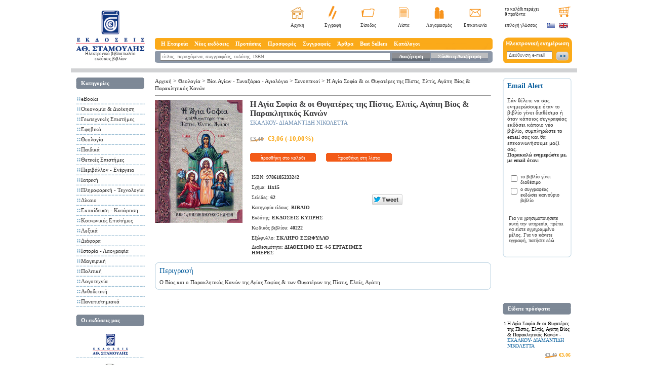

--- FILE ---
content_type: text/html; charset=windows-1253
request_url: https://www.stamoulis.gr/ViewShopProduct.aspx?ProductId=406466&FromSearch=1&SearchStr=
body_size: 16229
content:


<script type="text/javascript">
	function PlayTrack(Filename) {
		var so = new SWFObject("playerSingle.swf", "mymovie", "192", "67", "7", "#FFFFFF");
		so.addVariable("autoPlay", "no");
		so.addVariable("soundPath", Filename);
		so.write("flashPlayer");
		/*var cnt = document.getElementById("mediaspace");
		var src = 'scripts/wmvplayer.xaml';
		var FileNameId = document.getElementById("FileName");
		FileNameId.innerHTML = Filename;
		var cfg = {
			file: video,
			image: 'preview.jpg',
			height: '280',
			width: '440'
		};
		var ply = new jeroenwijering.Player(cnt, src, cfg);*/
	}
	</script>

<!DOCTYPE HTML PUBLIC "-//W3C//DTD HTML 4.01 Transitional//EN"
"http://www.w3.org/TR/html4/loose.dtd">
<html xmlns="http://www.w3.org/1999/xhtml"
      xmlns:og="http://ogp.me/ns#"
      xmlns:fb="http://www.facebook.com/2008/fbml">
<head><title>Η Αγία Σοφία & οι Θυγατέρες της Πίστις, Ελπίς, Αγάπη Βίος & Παρακλητικός Κανών - ΣΚΑΛΚΟΥ- ΔΙΑΜΑΝΤΙΔΗ ΝΙΚΟΛΕΤΤΑ</title><META NAME="DESCRIPTION" CONTENT="To βιβλίο Η Αγία Σοφία & οι Θυγατέρες της Πίστις, Ελπίς, Αγάπη Βίος & Παρακλητικός Κανών στις καλύτερες τιμές της αγοράς. Χαμηλά μεταφορικά. Παράδοση στο χώρο σας με αντικαταβολή!"><META NAME="KEYWORDS" CONTENT=",Η,Αγία,Σοφία,&,οι,Θυγατέρες,της,Πίστις,,Ελπίς,,Αγάπη,Βίος,&,Παρακλητικός,Κανών"><meta http-equiv="Content-Type" content="text/html; charset=windows-1253">
<meta http-equiv="X-UA-Compatible" content="IE=EmulateIE7" />
				<meta property="og:title" content="Η Αγία Σοφία & οι Θυγατέρες της Πίστις, Ελπίς, Αγάπη Βίος & Παρακλητικός Κανών"/>
				<meta property="og:type" content="product"/>
				<meta property="og:url" content="https://www.stamoulis.gr/Η-Αγία-Σοφία-οι-Θυγατέρες-της-Πίστις-Ελπίς-Αγάπη-Βίος-Παρακλητικός-Κανών_p-406466.aspx"/>
				<meta property="og:image" content="https://www.stamoulis.gr/Images/Products/Normal/406466.jpg"/>
				<meta property="og:site_name" content="stamoulis.gr"/>
				<meta property="og:description" content="Oρθόδοξα βιβλία, θεολογικά Χριστιανικά βιβλία,  από τη μεγαλύτερη πηγή ορθόδοξου περιεχομένου στην Ελλάδα,Η Αγία Σοφία & οι Θυγατέρες της Πίστις, Ελπίς, Αγάπη Βίος & Παρακλητικός Κανών"/>
				<meta property="fb:admins" content="1782180012342">
				<meta property="og:street-address" content="2 Averof street" />
				<meta property="og:locality" content="Athens" />
				<meta property="og:region" content="Attikis" />
				<meta property="og:postal-code" content="10433" />
				<meta property="og:country-name" content="GREECE" />
				<meta property="og:email" content="info@stamoulis.gr" />
				<meta property="og:phone_number" content="2105238305" />
				<meta property="og:fax_number" content="2105238959" />				
<link rel="shortcut icon" href="images/favicon.ico" type="image/ico" />
	<link href="templates/styles.css?ver=7" rel="stylesheet" type="text/css">

	<script src="//ajax.googleapis.com/ajax/libs/jquery/1.7.1/jquery.min.js" type="text/javascript"></script>
	<script src="//ajax.googleapis.com/ajax/libs/jqueryui/1.8.18/jquery-ui.min.js" type="text/javascript"></script>

	<script type="text/javascript" src="scripts/reflection.js"></script>
	<script type="text/javascript" src="scripts/menu.js"></script>
	<script type="text/javascript" src="scripts/stamoulis.js"></script>

	<link href="Templates/prototype-ui.css" rel="stylesheet" type="text/css">
	<script type="text/javascript" src="scripts/prototype.js"></script>
	<script type="text/javascript" src="scripts/effects.js"></script>
	<script type="text/javascript" src="scripts/carousel.js"></script>
	<script type="text/javascript" src="scripts/container_core-min.js"></script>

	<script language="JavaScript" type="text/JavaScript">
<!--
		function doClear(theText, defaultValue) {
			if (theText.value == defaultValue) {
				theText.value = "";
			}
		}
		//-->
	</script>
	<script type="text/javascript">
<!--
		/***********************************************
		* Bookmark site script- © Dynamic Drive DHTML code library (www.dynamicdrive.com)
		* This notice MUST stay intact for legal use
		* Visit Dynamic Drive at http://www.dynamicdrive.com/ for full source code
		***********************************************/

		/* Modified to support Opera */
		function bookmarksite(title, url) {
			if (window.sidebar) // firefox
				window.sidebar.addPanel(title, url, "");
			else if (window.opera && window.print) { // opera
				var elem = document.createElement('a');
				elem.setAttribute('href', url);
				elem.setAttribute('title', title);
				elem.setAttribute('rel', 'sidebar');
				elem.click();
			}
			else if (document.all)// ie
				window.external.AddFavorite(url, title);
		}
		//-->
	</script>


	<script language="JavaScript" type="text/JavaScript">
<!--
		var scrolling = null;

		function scroll_up() {
			var d = document.getElementById('scroller_ver');

			d.scrollTop = d.scrollTop - 3;

			scrolling = window.setTimeout(function () {
				scroll_up();
			}, 100);
		}

		function scroll_down() {
			var d = document.getElementById('scroller_ver');

			d.scrollTop = d.scrollTop + 3;

			scrolling = window.setTimeout(function () {
				scroll_down();
			}, 100);
		}

		function stop_scroll() {
			window.clearTimeout(scrolling);
		}

		function ShowTab(selTab) {
			if (selTab % 2 == 1) {
				var selTab2 = selTab + 1;
				var Tab1 = 'TabBody' + selTab;
				var Tab2 = 'TabBody' + selTab2;
				document.getElementById(Tab1).style.display = 'none';
				document.getElementById(Tab2).style.display = 'none';
				document.getElementById(Tab1).style.display = 'block';
			} else {
				var Tab1 = 'TabBody' + selTab;
				var Tab2 = 'TabBody' + (selTab - 1);
				document.getElementById(Tab1).style.display = 'none';
				document.getElementById(Tab2).style.display = 'none';
				document.getElementById(Tab1).style.display = 'block';
			}
		}

		function ShowTabs() {
			document.getElementById('TabBody1').style.display = 'none';
			document.getElementById('TabBody2').style.display = 'none';
			document.getElementById('TabBody3').style.display = 'none';
			document.getElementById('TabBody4').style.display = 'none';
			document.getElementById('TabBody5').style.display = 'none';
			document.getElementById('TabBody6').style.display = 'none';
			document.getElementById('TabBody7').style.display = 'none';
			document.getElementById('TabBody8').style.display = 'none';


			document.getElementById('TabBody1').style.display = 'block';
			document.getElementById('TabBody3').style.display = 'block';
			document.getElementById('TabBody5').style.display = 'block';
			document.getElementById('TabBody7').style.display = 'block';

		}

		scrollStep = 1

		timerLeft = ""
		timerRight = ""

		function toLeft(id) {
			document.getElementById(id).scrollLeft = 0
		}

		function scrollDivLeft(id) {
			clearTimeout(timerRight)
			document.getElementById(id).scrollLeft += scrollStep
			timerRight = setTimeout("scrollDivLeft('" + id + "')", 10)
		}

		function scrollDivRight(id) {
			clearTimeout(timerLeft)
			document.getElementById(id).scrollLeft -= scrollStep
			timerLeft = setTimeout("scrollDivRight('" + id + "')", 10)
		}

		function toRight(id) {
			document.getElementById(id).scrollLeft = document.getElementById(id).scrollWidth
		}

		function stopMe() {
			clearTimeout(timerRight)
			clearTimeout(timerLeft)
		}

		//-->
	</script>

	<!-- Facebook Pixel Code -->
	<script>
		!function (f, b, e, v, n, t, s) {
			if (f.fbq) return; n = f.fbq = function () {
				n.callMethod ?
					n.callMethod.apply(n, arguments) : n.queue.push(arguments)
			};
			if (!f._fbq) f._fbq = n; n.push = n; n.loaded = !0; n.version = '2.0';
			n.queue = []; t = b.createElement(e); t.async = !0;
			t.src = v; s = b.getElementsByTagName(e)[0];
			s.parentNode.insertBefore(t, s)
		}(window, document, 'script',
			'https://connect.facebook.net/en_US/fbevents.js');
		fbq('init', '1284182062079668');
		fbq('track', 'PageView');
	</script>
	<noscript>
		<img height="1" width="1" style="display:none"
			 src="https://www.facebook.com/tr?id=1284182062079668&ev=PageView&noscript=1" />
	</noscript>
	<!-- End Facebook Pixel Code -->
	<!-- Facebook Pixel Code -->
	<script>
		!function (f, b, e, v, n, t, s) {
			if (f.fbq) return; n = f.fbq = function () {
				n.callMethod ?
				n.callMethod.apply(n, arguments) : n.queue.push(arguments)
			};
			if (!f._fbq) f._fbq = n; n.push = n; n.loaded = !0; n.version = '2.0';
			n.queue = []; t = b.createElement(e); t.async = !0;
			t.src = v; s = b.getElementsByTagName(e)[0];
			s.parentNode.insertBefore(t, s)
		}(window, document, 'script',
			'https://connect.facebook.net/en_US/fbevents.js');
		fbq('init', '425418499365504');
		fbq('track', 'PageView');
	</script>
	<noscript>
		<img height="1" width="1" style="display:none"
			 src="https://www.facebook.com/tr?id=425418499365504&ev=PageView&noscript=1" />
	</noscript>
	<!-- End Facebook Pixel Code --></head>

<body>
<div id="overlayBox" onclick="javascript:HideDivOverlay('OrderPopup');"></div>
<div align="center">
	<table border="0" cellpadding="0" cellspacing="0" class="mainTable">
		<tr>
			<td align="left" valign="top">
				<table border="0" cellpadding="0" cellspacing="0" class="mainTable">
					<tr>
						<td class="kenaOrizontiaDeka"></td>
						<td align="left" valign="top" class="logoBG">
							<table border="0" cellspacing="0" cellpadding="0">
								<tr>
									<td height="11"></td>
								</tr>
								<tr>
									<td><a href="/"><img src="images/logo.png" alt="Stamoulis Publications Home Page" width="136" height="80" border="0"></a></td>
								</tr><tr>
<td align="center" valign="top"><a href="/" class="menu2"><h2 style="font-size:9px;font-weight:normal">Ηλεκτρονικό βιβλιοπωλείο<br />εκδόσεις βιβλίων</h2></a></td>
</tr>
</table>
						</td>
						<td class="kenaOrizontiaEikosh"></td>
						<td align="left" valign="top">
							<table width="100%" border="0" cellpadding="0" cellspacing="0">
								<tr>
									<td align="left" valign="top">
										<table width="100%" border="0" cellpadding="0" cellspacing="0">
											<tr>
												<td align="left" valign="middle" class="welcome"><br /></td>
												<td align="right" valign="top">
													<table border="0" cellpadding="0" cellspacing="0" class="mparaEIKONIDIA">
														<tr align="center" valign="middle"><td width="70"><a href="/"><img src="images/homeStamoulis.png" title="Πατήστε εδώ για να μεταβείτε στην αρχική σελίδα των Εκδόσεων Σταμούλη" alt="Πατήστε εδώ για να μεταβείτε στην αρχική σελίδα των Εκδόσεων Σταμούλη" width="27" height="23" border="0"></a></td>
															<td width="70"><a href="Registration.aspx"><img src="images/eggrafi.png" alt="Πατήστε εδώ για να εγγραφείτε στο e-shop και να κάνετε τις αγορές σας" title="Πατήστε εδώ για να εγγραφείτε στο e-shop και να κάνετε τις αγορές σας" width="16" height="29" border="0"></a></td>
															<td width="70"><a href="LoginUser.aspx"><img src="images/folder.png" alt="Είσοδος" width="26" height="17" border="0"></a></td>
															<td width="70"><a href="ViewWishList.aspx"><img src="images/eggrafo.png" alt="Πατήστε εδώ για να δείτε τη λίστα με τα προϊόντα που έχετε αποθηκεύσει" title="Πατήστε εδώ για να δείτε τη λίστα με τα προϊόντα που έχετε αποθηκεύσει" width="19" height="22" border="0"></a></td>
															<td width="70"><a href="MyAccount.aspx"><img src="images/lgariasmo.png" alt="Πατήστε εδώ για να τροποποιήσετε στοιχεία του λογαριασμού σας." title="Πατήστε εδώ για να τροποποιήσετε στοιχεία του λογαριασμού σας." width="19" height="23" border="0"></a></td>
															<td width="70"><a href="ContactUs.aspx"><img src="images/contact.png" alt="Επικοινωνία" width="23" height="16" border="0"></a></td>
														</tr>
													</table>
												</td>
											</tr>
										</table>
									</td>
								</tr>
								<tr>
									<td height="19" align="right" valign="middle">
										<table border="0" cellpadding="0" cellspacing="0" class="katwMparaEIKONIDIA">
											<tr align="center" valign="middle"><td width="70"><a href="default.aspx" class="submenu" title="Πατήστε εδώ για να μεταβείτε στην αρχική σελίδα των Εκδόσεων Σταμούλη">Αρχική</a></td>
												<td width="70"><a href="Registration.aspx" class="submenu" title="Πατήστε εδώ για να εγγραφείτε στο e-shop και να κάνετε τις αγορές σας">Εγγραφή</a></td>
												<td width="70"><a href="LoginUser.aspx" class="submenu">Είσοδος</a></td>
												<td width="70"><a href="ViewWishList.aspx" class="submenu" title="Πατήστε εδώ για να δείτε τη λίστα με τα προϊόντα που έχετε αποθηκεύσει">Λίστα</a></td>
												<td width="70"><a href="MyAccount.aspx" class="submenu" title="Πατήστε εδώ για να τροποποιήσετε στοιχεία του λογαριασμού σας.">Λογαριασμός</a></td>
												<td width="70"><a href="ContactUs.aspx" class="submenu">Επικοινωνία</a></td>
											</tr>
										</table>
									</td>
								</tr>
								<tr>
									<td class="kenaKathetaDekapente"></td>
								</tr>
								<tr>
									<td align="center" valign="middle" class="mainMenuBar">
										<table width="100%" border="0" cellspacing="0" cellpadding="0">
											<tr>
												<td width="10">&nbsp;</td>
												<td>
													<ul id="sddm">
														<li><a href="#" onmouseover="mopen('m1')" onmouseout="mclosetime()">Η Εταιρεία</a>
															<div id="m1" onmouseover="mcancelclosetime()" onmouseout="mclosetime()"><a href="ViewShopStaticPage.aspx?ValueId=2547">Ταυτότητα</a><a href="ViewShopStaticPage.aspx?ValueId=2607">Θέσεις εργασίας</a><a href="ViewShopStaticPage.aspx?ValueId=2608">Βραβεύσεις</a><a href="ViewShopStaticPage.aspx?ValueId=2915">Ισολογισμοί</a></div>
														</li>
														<li><a href="#" onmouseover="mopen('m2')" onmouseout="mclosetime()">Νέες εκδόσεις</a>
															<div id="m2" onmouseover="mcancelclosetime()" onmouseout="mclosetime()"><a href="eBooks_nr-57995.aspx">eBooks</a><a href="Οικονομία-Διοίκηση_nr-57468.aspx">Οικονομία & Διοίκηση</a><a href="Γεωτεχνικές-Επιστήμες_nr-57530.aspx">Γεωτεχνικές Επιστήμες</a><a href="Εφηβικά_nr-58003.aspx">Εφηβικά</a><a href="Θεολογία_nr-57574.aspx">Θεολογία</a><a href="Παιδικά_nr-57739.aspx">Παιδικά</a><a href="Θετικές-Επιστήμες_nr-57522.aspx">Θετικές Επιστήμες</a><a href="Περιβάλλον-Ενέργεια_nr-57565.aspx">Περιβάλλον - Ενέργεια</a><a href="Ιατρική_nr-57569.aspx">Ιατρική</a><a href="Πληροφορική-Τεχνολογία_nr-57572.aspx">Πληροφορική - Τεχνολογία</a><a href="Δίκαιο_nr-57720.aspx">Δίκαιο</a><a href="Εκπαίδευση-Κατάρτιση_nr-57735.aspx">Εκπαίδευση - Κατάρτιση</a><a href="Κοινωνικές-Επιστήμες_nr-57737.aspx">Κοινωνικές Επιστήμες</a><a href="Λεξικά_nr-57748.aspx">Λεξικά</a><a href="Διάφορα_nr-57756.aspx">Διάφορα</a><a href="Ιστορία-Λαογραφία_nr-57940.aspx">Ιστορία - Λαογραφία</a><a href="Μαγειρική_nr-57975.aspx">Μαγειρική</a><a href="Πολιτική_nr-58004.aspx">Πολιτική</a><a href="Λογοτεχνία_nr-57990.aspx">Λογοτεχνία</a><a href="Ανθοδετική_nr-58002.aspx">Ανθοδετική</a><a href="ViewNewReleases.aspx">Όλα</a></div>
														</li>
														<li><a href="#" onmouseover="mopen('m3')" onmouseout="mclosetime()">Προτάσεις</a>
															<div id="m3" onmouseover="mcancelclosetime()" onmouseout="mclosetime()"><a href="Οικονομία-Διοίκηση_cm-1430.aspx">Οικονομία & Διοίκηση</a><a href="Γεωτεχνικές-Επιστήμες_cm-1433.aspx">Γεωτεχνικές Επιστήμες</a><a href="Θεολογία_cm-1440.aspx">Θεολογία</a><a href="Παιδικά_cm-1441.aspx">Παιδικά</a><a href="Θετικές-Επιστήμες_cm-1431.aspx">Θετικές Επιστήμες</a><a href="Περιβάλλον-Ενέργεια_cm-1432.aspx">Περιβάλλον - Ενέργεια</a><a href="Ιατρική_cm-1434.aspx">Ιατρική</a><a href="Πληροφορική-Τεχνολογία_cm-1435.aspx">Πληροφορική - Τεχνολογία</a><a href="Δίκαιο_cm-1438.aspx">Δίκαιο</a><a href="Εκπαίδευση-Κατάρτιση_cm-1439.aspx">Εκπαίδευση - Κατάρτιση</a><a href="Κοινωνικές-Επιστήμες_cm-1437.aspx">Κοινωνικές Επιστήμες</a><a href="Προτάσεις_cm-1314.aspx">Όλα</a></div>
														</li>
														<li><a href="http://www.stamoulis.gr/ViewShopCategoryMisc.aspx?Id=1710">Προσφορές</a></li>
														<li><a href="Authors.aspx">Συγγραφείς</a></li>
														<li><a href="#" onmouseover="mopen('m5')" onmouseout="mclosetime()">Άρθρα</a>
															<div id="m5" onmouseover="mcancelclosetime()" onmouseout="mclosetime()">
																<a href="ViewShopArticles.aspx?Id=863">Γενικά</a>
																<a href="ViewShopArticles.aspx?Id=879">Business</a>
																<a href="ViewShopArticles.aspx?Id=887">Παιδικά</a>
																<a href="ViewShopArticles.aspx?Id=892">Θεολογία</a>
																<a href="ViewShopArticles.aspx?Id=897">Γεωτεχνικές Επιστήμες </a>
															</div>
														</li>
														<li><a href="#" onmouseover="mopen('m4')" onmouseout="mclosetime()">Best Sellers</a>
															<div id="m4" onmouseover="mcancelclosetime()" onmouseout="mclosetime()"><a href="eBooks_bs-57995.aspx">eBooks</a><a href="Αγγλικα_bs-57976.aspx">Αγγλικα</a><a href="Οικονομία-Διοίκηση_bs-57468.aspx">Οικονομία & Διοίκηση</a><a href="Γεωτεχνικές-Επιστήμες_bs-57530.aspx">Γεωτεχνικές Επιστήμες</a><a href="Εφηβικά_bs-58003.aspx">Εφηβικά</a><a href="Θεολογία_bs-57574.aspx">Θεολογία</a><a href="Παιδικά_bs-57739.aspx">Παιδικά</a><a href="Θετικές-Επιστήμες_bs-57522.aspx">Θετικές Επιστήμες</a><a href="Περιβάλλον-Ενέργεια_bs-57565.aspx">Περιβάλλον - Ενέργεια</a><a href="Ιατρική_bs-57569.aspx">Ιατρική</a><a href="Πληροφορική-Τεχνολογία_bs-57572.aspx">Πληροφορική - Τεχνολογία</a><a href="Δίκαιο_bs-57720.aspx">Δίκαιο</a><a href="Εκπαίδευση-Κατάρτιση_bs-57735.aspx">Εκπαίδευση - Κατάρτιση</a><a href="Κοινωνικές-Επιστήμες_bs-57737.aspx">Κοινωνικές Επιστήμες</a><a href="Λεξικά_bs-57748.aspx">Λεξικά</a><a href="Διάφορα_bs-57756.aspx">Διάφορα</a><a href="Ιστορία-Λαογραφία_bs-57940.aspx">Ιστορία - Λαογραφία</a><a href="Μαγειρική_bs-57975.aspx">Μαγειρική</a><a href="Πολιτική_bs-58004.aspx">Πολιτική</a><a href="Λογοτεχνία_bs-57990.aspx">Λογοτεχνία</a><a href="Ανθοδετική_bs-58002.aspx">Ανθοδετική</a></div>
														</li>
														<li><a href="ViewShopStaticPage.aspx?ValueId=2599">Κατάλογοι</a></li>
													</ul>
													<div style="clear:both"></div>
												</td>	
											</tr>
										</table>
									</td>
								</tr>
								<tr>
									<td class="kenaKathetaPente"></td>
								</tr>
								<tr>
									<td align="center" valign="middle" class="katwMainMenuBar">
										<table width="100%"  border="0" cellspacing="0" cellpadding="0">
											<form action="SearchShop2.aspx" method="get" name="SearchForm">
												<input type=hidden name=Price1 value="-1">
											<tr>
												<td class="kenaOrizontiaDeka"></td>
												<td valign="middle"><input name="Title" type="text" class="searchFORM" value="τίτλος, περιεχόμενα, συγγραφέας, εκδότης, ISBN" onfocus="doClear(this, 'τίτλος, περιεχόμενα, συγγραφέας, εκδότης, ISBN')"></td>
												<td width="75" align="center" valign="middle" background="images/anazhthsh.png"><a href="javascript:document.SearchForm.submit();" class="menuAS">Αναζήτηση</a></td>
												<td width="2"></td>
												<td width="113" align="center" valign="middle" background="images/suntheti.png"><a href="SearchShop.aspx" class="menuAS">Σύνθετη Αναζήτηση </a></td>
												<td class="kenaOrizontiaDeka"></td>
											</tr>
											</form>
										</table>
									</td>
								</tr>
								<tr>
									<td class="kenaKathetaDeka"></td>
								</tr>
							</table>
						</td>
						<td class="kenaOrizontiaEikosh"></td>
						<td align="left" valign="top" class="logoBG">
							<table border="0" cellspacing="0" cellpadding="0">
								<tr>
									<td align="left" valign="top" class="kalathiBGTOP">
										<table border="0" cellpadding="0" cellspacing="3" class="logoBG">
											<tr>
												<td align="left" valign="top" class="epiloghGlwssas" id="BasketItems"><a href="Basket.aspx"  title="Πατήστε εδώ για να δείτε τα περιεχόμενα του καλαθιού και να ολοκληρώσετε την παραγγελία σας." >το καλάθι περιέχει<br> <b>0</b> προϊόντα </a> </td>
												<td align="right" valign="top"><a href="Basket.aspx"><img src="images/basket.png" alt="Πατήστε εδώ για να δείτε τα περιεχόμενα του καλαθιού και να ολοκληρώσετε την παραγγελία σας." title="Πατήστε εδώ για να δείτε τα περιεχόμενα του καλαθιού και να ολοκληρώσετε την παραγγελία σας." width="24" height="21" border="0"></a></td>
											</tr>
										</table>
									</td>
								</tr>
								<tr>
									<td align="left" valign="middle">
										<table border="0" cellpadding="0" cellspacing="3" class="logoBG">
											<tr>
												<td class="epiloghGlwssas">επιλογή γλώσσας</td>
												<td><a href="ChangeLang.aspx?LangId=1"><img src="images/greekflag.png" alt="Ελληνικά" width="17" height="12" border="0"></a></td>
												<td><a href="ChangeLang.aspx?LangId=2"><img src="images/englishflag.png" alt="English" width="18" height="12" border="0"></a></td>
											</tr>
										</table>
									</td>
								</tr>
								<tr>
									<td align="left" valign="middle" class="kenaKathetaDekapente"></td>
								</tr>
								<tr>
									<td align="left" valign="middle" class="BGnewsletter">
										<table border="0" cellpadding="0" cellspacing="5" class="logoBG">
											<form name="Newsletter" action="AddGuest.aspx" method="post">
											<tr>
												<td height="17" colspan="2"></td>
											</tr>
											<tr>
												<td align="center" valign="top"><input name="news_email" id="s1" type="text" class="newsletterFORM" value="Διεύθυνση e-mail" onfocus="doClear(this, 'Διεύθυνση e-mail')"></td>
												<td align="left" valign="top"><a href="javascript:document.Newsletter.submit();"><img src="images/newsletterbtn.png" alt="Εγγραφή στην ηλεκτρονική μας ενημέρωση" width="25" height="19" border="0"></a></td>
											</tr>
											</form>
										</table>
									</td>
								</tr>
								<tr>
									<td align="left" valign="middle" class="kenaKathetaDeka"></td>
								</tr>
							</table>
						</td>
						<td class="kenaOrizontiaDeka"></td>
					</tr>
				</table>
			</tr><tr>
				<td class="greyLINE"></td>
		</tr>
		<tr>
			<td align="left" valign="top">
				<table width="100%"  border="0" cellspacing="0" cellpadding="0">
					<tr>
						<td width="4" class="kenaOrizontiaDeka"></td>
						<td width="166" align="left" valign="top" class="logoBG">
							<table width="100%"  border="0" cellpadding="0" cellspacing="0" class="logoBG">
								<tr>
									<td class="kenaKathetaDeka"></td>
								</tr>
								<tr>
									<td align="left" valign="top">
										<table  border="0" cellpadding="0" cellspacing="0" class="logoBG">
											<tr>
												<td class="titloiBTNS">Κατηγορίες</td>
											</tr>
											<tr>
												<td class="kenaKathetaDeka"></td>
											</tr>
											<tr>
												<td align="left" valign="top"><table width="100%"  border="0" cellspacing="0" cellpadding="0"><tr height=3 style="line-height:3px;"><td colspan=1 height=3 style="line-height:3px;">&nbsp;</td></tr><tr><td align="center" class="kenaOrizontiaDeka" valign=top><img src="images/telitses.png" width="7" height="7" style="padding-top:3px;"></td><td><a href="eBooks_c-57995.aspx" class="menu2">eBooks</a></td></tr><tr height=3 colspan=2 style="line-height:2px;"><td height=2 style="line-height:2px;">&nbsp;</td></tr><tr><td colspan="2" class="diakekomenes"></td></tr></table><table width="100%"  border="0" cellspacing="0" cellpadding="0"><tr height=3 style="line-height:3px;"><td colspan=1 height=3 style="line-height:3px;">&nbsp;</td></tr><tr><td align="center" class="kenaOrizontiaDeka" valign=top><img src="images/telitses.png" width="7" height="7" style="padding-top:3px;"></td><td><a href="Οικονομία-Διοίκηση_c2-57468.aspx" class="menu2">Οικονομία & Διοίκηση</a></td></tr><tr height=3 colspan=2 style="line-height:2px;"><td height=2 style="line-height:2px;">&nbsp;</td></tr><tr><td colspan="2" class="diakekomenes"></td></tr></table><table width="100%"  border="0" cellspacing="0" cellpadding="0"><tr height=3 style="line-height:3px;"><td colspan=1 height=3 style="line-height:3px;">&nbsp;</td></tr><tr><td align="center" class="kenaOrizontiaDeka" valign=top><img src="images/telitses.png" width="7" height="7" style="padding-top:3px;"></td><td><a href="Γεωτεχνικές-Επιστήμες_geo.aspx" class="menu2">Γεωτεχνικές Επιστήμες</a></td></tr><tr height=3 colspan=2 style="line-height:2px;"><td height=2 style="line-height:2px;">&nbsp;</td></tr><tr><td colspan="2" class="diakekomenes"></td></tr></table><table width="100%"  border="0" cellspacing="0" cellpadding="0"><tr height=3 style="line-height:3px;"><td colspan=1 height=3 style="line-height:3px;">&nbsp;</td></tr><tr><td align="center" class="kenaOrizontiaDeka" valign=top><img src="images/telitses.png" width="7" height="7" style="padding-top:3px;"></td><td><a href="Εφηβικά_c-58003.aspx" class="menu2">Εφηβικά</a></td></tr><tr height=3 colspan=2 style="line-height:2px;"><td height=2 style="line-height:2px;">&nbsp;</td></tr><tr><td colspan="2" class="diakekomenes"></td></tr></table><table width="100%"  border="0" cellspacing="0" cellpadding="0"><tr height=3 style="line-height:3px;"><td colspan=1 height=3 style="line-height:3px;">&nbsp;</td></tr><tr><td align="center" class="kenaOrizontiaDeka" valign=top><img src="images/telitses.png" width="7" height="7" style="padding-top:3px;"></td><td><a href="Θεολογία_theo.aspx" class="menu2">Θεολογία</a></td></tr><tr height=3 colspan=2 style="line-height:2px;"><td height=2 style="line-height:2px;">&nbsp;</td></tr><tr><td colspan="2" class="diakekomenes"></td></tr></table><table width="100%"  border="0" cellspacing="0" cellpadding="0"><tr height=3 style="line-height:3px;"><td colspan=1 height=3 style="line-height:3px;">&nbsp;</td></tr><tr><td align="center" class="kenaOrizontiaDeka" valign=top><img src="images/telitses.png" width="7" height="7" style="padding-top:3px;"></td><td><a href="Παιδικά_paid.aspx" class="menu2">Παιδικά</a></td></tr><tr height=3 colspan=2 style="line-height:2px;"><td height=2 style="line-height:2px;">&nbsp;</td></tr><tr><td colspan="2" class="diakekomenes"></td></tr></table><table width="100%"  border="0" cellspacing="0" cellpadding="0"><tr height=3 style="line-height:3px;"><td colspan=1 height=3 style="line-height:3px;">&nbsp;</td></tr><tr><td align="center" class="kenaOrizontiaDeka" valign=top><img src="images/telitses.png" width="7" height="7" style="padding-top:3px;"></td><td><a href="Θετικές-Επιστήμες_c-57522.aspx" class="menu2">Θετικές Επιστήμες</a></td></tr><tr height=3 colspan=2 style="line-height:2px;"><td height=2 style="line-height:2px;">&nbsp;</td></tr><tr><td colspan="2" class="diakekomenes"></td></tr></table><table width="100%"  border="0" cellspacing="0" cellpadding="0"><tr height=3 style="line-height:3px;"><td colspan=1 height=3 style="line-height:3px;">&nbsp;</td></tr><tr><td align="center" class="kenaOrizontiaDeka" valign=top><img src="images/telitses.png" width="7" height="7" style="padding-top:3px;"></td><td><a href="Περιβάλλον-Ενέργεια_c-57565.aspx" class="menu2">Περιβάλλον - Ενέργεια</a></td></tr><tr height=3 colspan=2 style="line-height:2px;"><td height=2 style="line-height:2px;">&nbsp;</td></tr><tr><td colspan="2" class="diakekomenes"></td></tr></table><table width="100%"  border="0" cellspacing="0" cellpadding="0"><tr height=3 style="line-height:3px;"><td colspan=1 height=3 style="line-height:3px;">&nbsp;</td></tr><tr><td align="center" class="kenaOrizontiaDeka" valign=top><img src="images/telitses.png" width="7" height="7" style="padding-top:3px;"></td><td><a href="Ιατρική_c-57569.aspx" class="menu2">Ιατρική</a></td></tr><tr height=3 colspan=2 style="line-height:2px;"><td height=2 style="line-height:2px;">&nbsp;</td></tr><tr><td colspan="2" class="diakekomenes"></td></tr></table><table width="100%"  border="0" cellspacing="0" cellpadding="0"><tr height=3 style="line-height:3px;"><td colspan=1 height=3 style="line-height:3px;">&nbsp;</td></tr><tr><td align="center" class="kenaOrizontiaDeka" valign=top><img src="images/telitses.png" width="7" height="7" style="padding-top:3px;"></td><td><a href="Πληροφορική-Τεχνολογία_c-57572.aspx" class="menu2">Πληροφορική - Τεχνολογία</a></td></tr><tr height=3 colspan=2 style="line-height:2px;"><td height=2 style="line-height:2px;">&nbsp;</td></tr><tr><td colspan="2" class="diakekomenes"></td></tr></table><table width="100%"  border="0" cellspacing="0" cellpadding="0"><tr height=3 style="line-height:3px;"><td colspan=1 height=3 style="line-height:3px;">&nbsp;</td></tr><tr><td align="center" class="kenaOrizontiaDeka" valign=top><img src="images/telitses.png" width="7" height="7" style="padding-top:3px;"></td><td><a href="Δίκαιο_c-57720.aspx" class="menu2">Δίκαιο</a></td></tr><tr height=3 colspan=2 style="line-height:2px;"><td height=2 style="line-height:2px;">&nbsp;</td></tr><tr><td colspan="2" class="diakekomenes"></td></tr></table><table width="100%"  border="0" cellspacing="0" cellpadding="0"><tr height=3 style="line-height:3px;"><td colspan=1 height=3 style="line-height:3px;">&nbsp;</td></tr><tr><td align="center" class="kenaOrizontiaDeka" valign=top><img src="images/telitses.png" width="7" height="7" style="padding-top:3px;"></td><td><a href="Εκπαίδευση-Κατάρτιση_c-57735.aspx" class="menu2">Εκπαίδευση - Κατάρτιση</a></td></tr><tr height=3 colspan=2 style="line-height:2px;"><td height=2 style="line-height:2px;">&nbsp;</td></tr><tr><td colspan="2" class="diakekomenes"></td></tr></table><table width="100%"  border="0" cellspacing="0" cellpadding="0"><tr height=3 style="line-height:3px;"><td colspan=1 height=3 style="line-height:3px;">&nbsp;</td></tr><tr><td align="center" class="kenaOrizontiaDeka" valign=top><img src="images/telitses.png" width="7" height="7" style="padding-top:3px;"></td><td><a href="Κοινωνικές-Επιστήμες_c-57737.aspx" class="menu2">Κοινωνικές Επιστήμες</a></td></tr><tr height=3 colspan=2 style="line-height:2px;"><td height=2 style="line-height:2px;">&nbsp;</td></tr><tr><td colspan="2" class="diakekomenes"></td></tr></table><table width="100%"  border="0" cellspacing="0" cellpadding="0"><tr height=3 style="line-height:3px;"><td colspan=1 height=3 style="line-height:3px;">&nbsp;</td></tr><tr><td align="center" class="kenaOrizontiaDeka" valign=top><img src="images/telitses.png" width="7" height="7" style="padding-top:3px;"></td><td><a href="Λεξικά_c-57748.aspx" class="menu2">Λεξικά</a></td></tr><tr height=3 colspan=2 style="line-height:2px;"><td height=2 style="line-height:2px;">&nbsp;</td></tr><tr><td colspan="2" class="diakekomenes"></td></tr></table><table width="100%"  border="0" cellspacing="0" cellpadding="0"><tr height=3 style="line-height:3px;"><td colspan=1 height=3 style="line-height:3px;">&nbsp;</td></tr><tr><td align="center" class="kenaOrizontiaDeka" valign=top><img src="images/telitses.png" width="7" height="7" style="padding-top:3px;"></td><td><a href="Διάφορα_c-57756.aspx" class="menu2">Διάφορα</a></td></tr><tr height=3 colspan=2 style="line-height:2px;"><td height=2 style="line-height:2px;">&nbsp;</td></tr><tr><td colspan="2" class="diakekomenes"></td></tr></table><table width="100%"  border="0" cellspacing="0" cellpadding="0"><tr height=3 style="line-height:3px;"><td colspan=1 height=3 style="line-height:3px;">&nbsp;</td></tr><tr><td align="center" class="kenaOrizontiaDeka" valign=top><img src="images/telitses.png" width="7" height="7" style="padding-top:3px;"></td><td><a href="Ιστορία-Λαογραφία_c-57940.aspx" class="menu2">Ιστορία - Λαογραφία</a></td></tr><tr height=3 colspan=2 style="line-height:2px;"><td height=2 style="line-height:2px;">&nbsp;</td></tr><tr><td colspan="2" class="diakekomenes"></td></tr></table><table width="100%"  border="0" cellspacing="0" cellpadding="0"><tr height=3 style="line-height:3px;"><td colspan=1 height=3 style="line-height:3px;">&nbsp;</td></tr><tr><td align="center" class="kenaOrizontiaDeka" valign=top><img src="images/telitses.png" width="7" height="7" style="padding-top:3px;"></td><td><a href="Μαγειρική_c-57975.aspx" class="menu2">Μαγειρική</a></td></tr><tr height=3 colspan=2 style="line-height:2px;"><td height=2 style="line-height:2px;">&nbsp;</td></tr><tr><td colspan="2" class="diakekomenes"></td></tr></table><table width="100%"  border="0" cellspacing="0" cellpadding="0"><tr height=3 style="line-height:3px;"><td colspan=1 height=3 style="line-height:3px;">&nbsp;</td></tr><tr><td align="center" class="kenaOrizontiaDeka" valign=top><img src="images/telitses.png" width="7" height="7" style="padding-top:3px;"></td><td><a href="Πολιτική_c-58004.aspx" class="menu2">Πολιτική</a></td></tr><tr height=3 colspan=2 style="line-height:2px;"><td height=2 style="line-height:2px;">&nbsp;</td></tr><tr><td colspan="2" class="diakekomenes"></td></tr></table><table width="100%"  border="0" cellspacing="0" cellpadding="0"><tr height=3 style="line-height:3px;"><td colspan=1 height=3 style="line-height:3px;">&nbsp;</td></tr><tr><td align="center" class="kenaOrizontiaDeka" valign=top><img src="images/telitses.png" width="7" height="7" style="padding-top:3px;"></td><td><a href="Λογοτεχνία_c-57990.aspx" class="menu2">Λογοτεχνία</a></td></tr><tr height=3 colspan=2 style="line-height:2px;"><td height=2 style="line-height:2px;">&nbsp;</td></tr><tr><td colspan="2" class="diakekomenes"></td></tr></table><table width="100%"  border="0" cellspacing="0" cellpadding="0"><tr height=3 style="line-height:3px;"><td colspan=1 height=3 style="line-height:3px;">&nbsp;</td></tr><tr><td align="center" class="kenaOrizontiaDeka" valign=top><img src="images/telitses.png" width="7" height="7" style="padding-top:3px;"></td><td><a href="Ανθοδετική_c-58002.aspx" class="menu2">Ανθοδετική</a></td></tr><tr height=3 colspan=2 style="line-height:2px;"><td height=2 style="line-height:2px;">&nbsp;</td></tr><tr><td colspan="2" class="diakekomenes"></td></tr></table><table width="100%"  border="0" cellspacing="0" cellpadding="0"><tr height=3 style="line-height:3px;"><td colspan=1 height=3 style="line-height:3px;">&nbsp;</td></tr><tr><td align="center" class="kenaOrizontiaDeka" valign=top><img src="images/telitses.png" width="7" height="7" style="padding-top:3px;"></td><td><a href="Academic.aspx" class="menu2">Πανεπιστημιακά</a></td></tr><tr height=3 colspan=2 style="line-height:2px;"><td height=2 style="line-height:2px;">&nbsp;</td></tr><tr><td colspan="2" class="diakekomenes"></td></tr></table></td>
											</tr>
										</table>
									</td>
								</tr>
								<tr>
									<td class="kenaKathetaDekapente"></td>
								</tr>
								<tr>
									<td align="left" valign="top">
										<table  border="0" cellspacing="0" cellpadding="0">
											<tr>
												<td class="titloiBTNS">Οι εκδόσεις μας</td>
											</tr>
											<tr>
												<td class="kenaKathetaDeka"></td>
											</tr>
											<tr>
												<td align="left" valign="top">
													<table width="100%"  border="0" cellspacing="0" cellpadding="0">
														<tr>
															<td height="5" style="line-height:5px">&nbsp;</td>
														</tr>
														<tr>
															<td class="kenaKathetaEikosh" align=center><a href="Εκδόσεις-Αθ-Σταμούλης_sp-2819.aspx" class="menu2"><img src="images/logo_stamoulis.png" border="0"/></a></td>
														</tr>
														<tr>
															<td height="5" style="line-height:5px">&nbsp;</td>
														</tr>
														<tr>
															<td class="diakekomenes"></td>
														</tr>
													</table>
												<table width="100%"  border="0" cellspacing="0" cellpadding="0">
													<tr>
														<td height="5" style="line-height:5px">&nbsp;</td>
													</tr>
													<tr>
														<td class="kenaKathetaEikosh" align=center><a href="Εκδόσεις-Άθως_sp-2820.aspx" class="menu2"><img src="images/athos2.png" width=65 border="0"/></a></td>
													</tr>
													<tr>
														<tdheight="5" style="line-height:5px">&nbsp;</td>
													</tr>
													<tr>
														<td class="diakekomenes"></td>
													</tr>
												</table>
												<table width="100%"  border="0" cellspacing="0" cellpadding="0">
													<tr>
														<td height="5" style="line-height:5px">&nbsp;</td>
													</tr>
													<tr>
														<td class="kenaKathetaEikosh" align=center><a href="Εκδόσεις-Φανάριον_sp-2821.aspx" class="menu2"><img src="images/fanarion.png" border="0"/></a></td>
													</tr>
													<tr>
														<td height="5" style="line-height:5px">&nbsp;</td>
													</tr>
													<tr>
														<td class="diakekomenes"></td>
													</tr>
												</table>
												<table width="100%"  border="0" cellspacing="0" cellpadding="0">
													<tr>
														<td height="5" style="line-height:5px">&nbsp;</td>
													</tr>
													<tr>
														<td class="kenaKathetaEikosh" align=center><a href="Εκδόσεις-Άθως-Παιδικά_sp-2822.aspx" class="menu2"><img src="images/athos_paidika.png" width=65 border="0"/></a></td>
													</tr>
													<tr>
														<td height="5" style="line-height:5px">&nbsp;</td>
													</tr>
													<tr>
														<td class="diakekomenes"></td>
													</tr>
												</table>
                                                <table width="100%"  border="0" cellspacing="0" cellpadding="0">
													<tr>
														<td height="5" style="line-height:5px">&nbsp;</td>
													</tr>
													<tr>
														<td class="kenaKathetaEikosh" align=center><a href="Εκδόσεις-Θύρα_sp-6370.aspx" class="menu2"><img src="images/thyra.jpg" width=65 border="0"/></a></td>
													</tr>
													<tr>
														<td height="5" style="line-height:5px">&nbsp;</td>
													</tr>
													<tr>
														<td class="diakekomenes"></td>
													</tr>
												</table>
                                                <table width="100%"  border="0" cellspacing="0" cellpadding="0">
													<tr>
														<td height="5" style="line-height:5px">&nbsp;</td>
													</tr>
													<tr>
														<td class="kenaKathetaEikosh" align=center><a href="Εκδόσεις-Άθως-Εφηβικά_sp-6371.aspx" class="menu2"><img src="images/athos-efivika.jpg" width="80" border="0"></a></td>
													</tr>
													<tr>
														<td height="5" style="line-height:5px">&nbsp;</td>
													</tr>
													<tr>
														<td class="diakekomenes"></td>
													</tr>
												</table>
											</td>
										</tr>

                                        <tr>
                                            <td align="center" style="padding-top: 30px; padding-bottom: 20px;"><img src="Images/RapidSSL_SEAL-90x50.gif" border="0" alt="RapidSSL"></td>
                                        </tr>

									</table>
								</td>
							</tr>
							<tr>
								<td class="kenaKathetaDekapente"></td>
							</tr><tr><td></td></tr><tr><td class="kenaKathetaDekapente"></td></tr><tr><td></td></tr><tr><td class="kenaKathetaDekapente"></td></tr><!--
							<tr>
								<td class="kenaKathetaDekapente">
									 
									<a href="http://www.addthis.com/bookmark.php?v=250&pub=xa-4a49c8e72e6c66d8" onmouseover="return addthis_open(this, '', '[URL]', '[TITLE]')" onmouseout="addthis_close()" onclick="return addthis_sendto()"><img src="https://s7.addthis.com/static/btn/lg-bookmark-en.gif" width="125" height="16" alt="Bookmark and Share" style="border:0"/></a><script type="text/javascript" src="https://s7.addthis.com/js/250/addthis_widget.js?pub=xa-4a49c8e72e6c66d8"></script>
									
                                    <script type="text/javascript">
                                        var addthis_config = {
                                            ui_language: "en"
                                        }
                                    </script>
								</td>
							</tr>
							<tr>
									<td class="kenaKathetaDekapente"></td>
								</tr>
                    -->
								<tr>
									<td class="kenaKathetaDekapente"><a href="http://www.facebook.com/pages/Athens-Greece/Ekdoseis-Stamoule-Stamoulis-Publications/205738803185" target="_blank"><img src="images/fbLogo.gif" border="0" /></a></td>
								</tr>
								<tr>
									<td class="kenaKathetaDekapente"></td>
								</tr>
								<tr>
									<td class="kenaKathetaDekapente"><a href="https://twitter.com/#!/StamoulisPubl" target="_blank"><img src="images/twitterLogo.jpg" border="0" /></a></td>
								</tr>
                                <tr>
									<td class="kenaKathetaDekapente"></td>
								</tr>
								<tr>
									<td class="kenaKathetaDekapente"><a href="https://plus.google.com/101804752515615864727?prsrc=3" rel="publisher" target="_blank" style="text-decoration:none;"><img src="/images/google-badge.jpg" alt="Google+" style="border:0;"/></a></td>
								</tr></table>
					</td>
					<td width="4" class="kenaOrizontiaEikosh"></td>
					<td width="666" align="left" valign="top">				
				<script type="text/javascript"><!--
				var Images = new Array(0);
			
				//-->
				</script>


					<form name="productform" Id="productform" method="post" action="/AddToBasket.aspx">
					<input type="hidden" name="TotalDynamic" value="0">
					<input type="hidden" name="TotalSpecificDynamic" value="0">
					<input type="hidden" name="mTotalSpecificDynamic" value="0">
					<input type="hidden" name="ProductId" value="406466">

<table width="664"  border="0" cellspacing="0" cellpadding="0">
	<tr>
		<td class="kenaKathetaDeka"></td>
	</tr>
	<tr>
		<td align="left" valign="top"><h1 style="font-size:11px; font-weight:normal; margin:0px; padding:0px"><a href="/" class="menu2">Αρχική</a>&nbsp;<span class="epiloghGlwssas3">&gt;&nbsp;</span><a href="Θεολογία_theo.aspx" class="menu2">Θεολογία</a>&nbsp;<span class="epiloghGlwssas3">&gt;&nbsp;</span><a href="Βίοι-Αγίων-Συναξάρια-Αγιολόγια_c-57591.aspx" class="menu2">Βίοι Αγίων - Συναξάρια - Αγιολόγια</a>&nbsp;<span class="epiloghGlwssas3">&gt;&nbsp;</span><a href="Συνοπτικοί_c-57592.aspx" class="menu2">Συνοπτικοί</a>  <span class="epiloghGlwssas3">&gt;</span> <a href="Η-Αγία-Σοφία-οι-Θυγατέρες-της-Πίστις-Ελπίς-Αγάπη-Βίος-Παρακλητικός-Κανών_p-406466.aspx" class="menu2">Η Αγία Σοφία & οι Θυγατέρες της Πίστις, Ελπίς, Αγάπη Βίος & Παρακλητικός Κανών</a></h1>            <hr size="1">
		</td>
	</tr>
	<tr>
		<td align="left" valign="top" class="kenaKathetaDeka">
			<table width="100%"  border="0" cellspacing="0" cellpadding="0">
				<tr align="left" valign="top">
					<td width="173"><a href="javascript:launchGenericPopUp('LookInside', 'OpenImage.aspx?Image=Images/Products/40222.jpg', 1000, 800, 1);"><img src="Images/Products/40222.jpg" width="173" alt="Η Αγία Σοφία & οι Θυγατέρες της Πίστις, Ελπίς, Αγάπη Βίος & Παρακλητικός Κανών" title="Η Αγία Σοφία & οι Θυγατέρες της Πίστις, Ελπίς, Αγάπη Βίος & Παρακλητικός Κανών" border=0></a></td>
					<td class="kenaOrizontiaDekapente"></td>
					<td>
						<table width="100%"  border="0" cellspacing="0" cellpadding="0">
							<tr>
								<td align="left" valign="top" colspan="2">
									<h2 style="font-weight:normal; margin:0px; padding:0px; font-size:16px">
										<strong>Η Αγία Σοφία & οι Θυγατέρες της Πίστις, Ελπίς, Αγάπη Βίος & Παρακλητικός Κανών</strong>
									</h2>

								</td>
							</tr>
							<tr>
								<td align="left" valign="top" colspan="2" class="kenaKathetaPente"></td>
							</tr>
							<tr>
								<td height="25" align="left" colspan="2" valign="top"><a href="https://www.stamoulis.gr/ΣΚΑΛΚΟΥ-ΔΙΑΜΑΝΤΙΔΗ-ΝΙΚΟΛΕΤΤΑ_au-768604.aspx" class="perissotera">ΣΚΑΛΚΟΥ- ΔΙΑΜΑΝΤΙΔΗ ΝΙΚΟΛΕΤΤΑ</a></td>
							</tr>
							<tr>
								<td align="left" valign="top" colspan="2" class="kenaKathetaPente"></td>
							</tr>
							<tr>
								<td height="25" align="left" valign="top" colspan="2">
<span class="discount">&euro;3,40</span>&nbsp;
								<span class="timesLista">&euro;3,06

																	(-10,00%)

								</span>

								</td>
							</tr>
							
                            <input type="hidden" name="Quantity" value="1">

							<tr>
								<td align="left" valign="top" class="kenaKathetaPente" colspan="2"></td>
							</tr>

							<tr>
								<td align="left" valign="top" colspan="2">
								<div id="Product406466">
								
									<table width="410"  border="0" cellpadding="0" cellspacing="0">

                                        <tr>
                                            <td align="left" valign="top" height="10"></td>
                                            <td align="left" valign="top"></td>
                                            <td align="left" valign="top"></td>

                                            <td align="right" valign="middle" rowspan="3"><img src="images/spacer.gif" width="101" height="30" /></td>

                                             </tr>
										<tr align="left" valign="middle">

																	<td align="center" height="19"  valing="middle" class="kL" style="height:19px;background-repeat:no-repeat"><a href="javascript:AddToCartQuantity(406466, document.productform.Quantity.value, 'Product406466')" class="kL" style="height:19px;background-repeat:no-repeat">προσθήκη στο καλάθι </a></td>

											
											<td align="right" class="kenaOrizontiaEikosh"></td>
											<td align="center"  height="19" class="kL" valing="middle" style="height:19px;background-repeat:no-repeat"><a href="ViewWishList.aspx?action=1&ProductId=406466" class="kL" style="height:19px;background-repeat:no-repeat">προσθήκη στη λίστα </a></td>
                                            
                                            </tr>
                                        <tr>
                                            <td align="left" valign="top" height="6"></td>
                                            <td align="left" valign="top"></td>
                                            <td align="left" valign="top"></td>
                                        </tr>
										</tr>
										</table>
											</td>
										</div>
									</tr>

									
							<tr>
								<td style="width:50%">
									<table width="100%">
									
									
									
							<tr>
								<td align="left" valign="top" class="kenaKathetaDeka" colspan="2"></td>
							</tr> 

							<tr>
								<td height="18" align="left" colspan="2" valign="middle" class="epiloghGlwssas2">ISBN: <strong>9786185233242</strong> </td>
							</tr>

							<tr>
								<td height="18" align="left" colspan="2" valign="middle" class="epiloghGlwssas2">Σχήμα: <strong>11x15</strong> </td>
							</tr>

							<tr>
								<td height="18" align="left" colspan="2" valign="middle" class="epiloghGlwssas2">Σελίδες: <strong>62</strong> </td>
							</tr>

							<tr>
								<td height="18" align="left" colspan="2" valign="middle" class="epiloghGlwssas2">Κατηγορία είδους: <strong>ΒΙΒΛΙΟ</strong> </td>
							</tr>

							<tr>
								<td height="18" align="left" colspan="2" valign="middle" class="epiloghGlwssas2">Εκδότης: <strong><a href="https://www.stamoulis.gr/SearchShop2.aspx?TableLookupStr=295@~768602">ΕΚΔΟΣΕΙΣ ΚΥΠΡΗΣ</a> </strong></td>
							</tr>

							<tr>
								<td height="18" align="left" colspan="2" valign="middle" class="epiloghGlwssas2">Κωδικός βιβλίου: <strong>40222</strong> </td>
							</tr>

							<tr>
								<td height="18" align="left" colspan="2" valign="middle" class="epiloghGlwssas2">Εξώφυλλο: <strong>ΣΚΛΗΡΟ ΕΞΩΦΥΛΛΟ</strong> </td>
							</tr>


							<tr>
								<td height="18" align="left" colspan="2" valign="middle" class="epiloghGlwssas2">Διαθεσιμότητα: <strong>ΔΙΑΘΕΣΙΜΟ ΣΕ 4-5 ΕΡΓΑΣΙΜΕΣ ΗΜΕΡΕΣ</strong></td>
							</tr>
									</table>
								</td>
								<td style="width:50%" valign="top" class="epiloghGlwssas2">
								
									<table width="100%">
									<tr><td align="left" valign="top" class="kenaKathetaDeka" colspan="2"></td></tr>
									<tr>
										<td>
												<iframe src="https://www.facebook.com/plugins/like.php?locale=el_GR&href=https%3a%2f%2fwww.stamoulis.gr%2fViewShopProduct.aspx%3fId%3d406466&amp;layout=button_count&amp;show_faces=false&amp;width=200&amp;action=like&amp;colorscheme=light&amp;height=25" scrolling="no" frameborder="0" style="border:none; overflow:hidden; width:200px; height:25px;" allowTransparency="true"></iframe>										
										</td>
									</tr>
									<tr><td align="left" valign="top" class="kenaKathetaDeka" colspan="2"></td></tr>
									<tr>
										<td>
                                            <a href="https://twitter.com/share" class="twitter-share-button"><img src="/images/twitter_counter.png" /></a>
<script>!function(d,s,id){var js,fjs=d.getElementsByTagName(s)[0],p=/^http:/.test(d.location)?'http':'https';if(!d.getElementById(id)){js=d.createElement(s);js.id=id;js.src=p+'://platform.twitter.com/widgets.js';fjs.parentNode.insertBefore(js,fjs);}}(document, 'script', 'twitter-wjs');</script>
							
										</td>
									</tr>
									<tr><td align="left" valign="top" class="kenaKathetaDeka" colspan="2"></td></tr>
									<tr>
										<td>
											<g:plusone  size="medium"></g:plusone>
											<script type="text/javascript" src="https://apis.google.com/js/plusone.js">
												{ lang: 'el' }</script>
										</td>
									</tr>
									<tr><td align="left" valign="top" class="kenaKathetaDeka" colspan="2"></td></tr>
                                        <!--
									<tr>
										<td class="epiloghGlwssas2">
											 

		<div class="addthis_toolbox addthis_default_style ">
		<a href="https://www.addthis.com/bookmark.php?v=250&amp;pubid=xa-4f1fe21638cf318e" class="addthis_button_compact">Share</a>
		</div>
		<script type="text/javascript" src="https://s7.addthis.com/js/250/addthis_widget.js#pubid=xa-4f1fe21638cf318e"></script>
                                            <script type="text/javascript">
                                                var addthis_config = {
                                                    ui_language: "en" 
                                                } 
                                            </script>
		
										</td>
									</tr>
                                            -->
									</table>
								</td>
							</tr>
						</table>
					</td>
				</tr>
			</table>
		</td>
	</tr>
	<tr>
		<td align="left" valign="top" class="kenaKathetaDeka"></td>
	</tr>
	




	
	<tr>
		<td align="left" valign="top">
			<table width="100%"  border="0" cellpadding="0" cellspacing="0">
				<tr>
					<td width="9" height="9"><img src="images/mplegrammhAP.png" width="9" height="9"></td>
					<td  background="images/mplegrammhP.png"></td>
					<td width="9" height="9"><img src="images/mplegramhDP.png" width="9" height="9"></td>
				</tr>
				<tr>
					<td background="images/mplegrammhA.png"></td>
					<td align="left" valign="top">
						<table width="100%"  border="0" cellspacing="0" cellpadding="0">
							<tr>
								<td align="left" valign="top">
									<table width="100%"  border="0" cellspacing="0" cellpadding="0">
										<tr>
											<td height="25" align="left" valign="top" class="mpleTItloi2">Περιγραφή </td>
										</tr>
										<tr>
											<td align="left" valign="top" class="neamas2">Ο Βίος και ο Παρακλητικός Κανών της Αγίας Σοφίας & των Θυγατέρων της Πίστις, Ελπίς, Αγάπη</td>
										</tr>
									</table>
								</td>
							</tr>
						</table>
					</td>
					<td background="images/mplegrammhD.png"></td>
				</tr>
				<tr>
					<td width="9" height="9"><img src="images/mplegrammhAK.png" width="9" height="9"></td>
					<td background="images/mplegrammhK.png"></td>
					<td width="9" height="9"><img src="images/mplegrammhDK.png" width="9" height="9"></td>
				</tr>
			</table>
		</td>
	</tr>
	<tr>
		<td align="left" valign="top">&nbsp;</td>
	</tr>
	


	<tr>
		<td align="left" valign="top">
			<table width="100%"  border="0" cellpadding="0" cellspacing="0">
				<tr>
					<td width="9" height="9"></td>
					<td></td>
					<td width="9" height="9"></td>
				</tr>
				<tr>
					<td></td>
					<td align="left" valign="top">
									
									
									

					</td>
					<td></td>
				</tr>
				<tr>
					<td width="9" height="9"></td>
					<td></td>
					<td width="9" height="9"></td>
				</tr>
			</table>
		</td>
	</tr>
	<tr>
		<td align="left" valign="top">
		
		
		
		
			<table width="100%"  border="0" cellspacing="0" cellpadding="0">
			


				<tr>
					<td align="left" valign="top" class="kenaKathetaEikosh"></td>
				</tr>
				
			
			</table>
			
			
			
			
		</td>
	</tr>
	<tr>
		<td align="left" valign="top" class="kenaKathetaEikosh"></td>
	</tr>
	<tr>
	</tr>
	<tr>
		<td align="left" valign="top">
			<table width="100%"  border="0" cellspacing="0" cellpadding="0">
				<tr>
					<td>
						
						
						
					</td>
				</tr>
				<tr>
					<td class="kenaKathetaDekapente"></td>
				</tr>
			</table>
		</td>
	</tr>
</table>

          
          
					
</form>

<div id="mc_alert" class="mc_alert">
						<div class="mc_alert_content" style="padding:10px">
						<table width="100%" border="0" cellpadding="0" cellspacing="0">
							<tr>
								<td align="right" valign=top><a href="javascript:HideAlert('mc_alert')"><img src="Images/closeImage.png" border="0"></a></td>
							</tr>
							<tr>
								<td class="epiloghGlwssas6">Το προϊόν προστέθηκε στο καλάθι σας<br /><br /></td>
							</tr>
							<tr>
								<td>
									<table width=100% border=0 cellpadding=0 cellspacing=0>
										<tr align="left" valign="middle">
											<td align="left" class="kL"><a href="Basket.aspx" class="kL">&nbsp;Περιεχόμενα καλαθιού</a></td>
										</tr>
									</table>
								</td>
							</tr>
						</table>
						</div>
						</div>
					
						<div id="mc_alert_2" class="mc_alert">
						<div class="mc_alert_content" style="padding:10px">
						<table width="100%" border="0" cellpadding="0" cellspacing="0">
							<tr>
								<td align="right" valign=top><a href="javascript:HideAlert('mc_alert_2')"><img src="Images/closeImage.png" border="0"></a></td>
							</tr>
							<tr>
								<td class="epiloghGlwssas6">Δεν έχετε αρκετούς πόντους για να αγοράσετε αυτό το προϊόν!<br /><br /></td>
							</tr>
							<tr>
								<td>
									<table width=100% border=0 cellpadding=0 cellspacing=0>
										<tr align="left" valign="middle">
											<td align="left" class="kL"><a href="Basket.aspx" class="kL">&nbsp;Περιεχόμενα καλαθιού</a></td>
										</tr>
									</table>
								</td>
							</tr>
						</table>
						</div>
						</div>
						
						
						<div id="ajax_cart2"></div>
					</td>
					<td width="4" class="kenaOrizontiaEikosh"></td>
					<td width="146" align="left" valign="top" class="logoBG">
<table width="100%"  border="0" cellspacing="0" cellpadding="0">
	<tr>
		<td align="left" valign="top" class="kenaKathetaDeka"></td>
	</tr>
	<tr>
		<td align="left" valign="top">
			<table width="100%"  border="0" cellpadding="0" cellspacing="0" class="logoBG">
				<tr>
					<td width="9" height="9"><img src="images/mplegrammhAP.png" width="9" height="9"></td>
					<td  background="images/mplegrammhP.png"></td>
					<td width="9" height="9"><img src="images/mplegramhDP.png" width="9" height="9"></td>
				</tr>
				<tr>
					<td background="images/mplegrammhA.png"></td>
					<td align="left" valign="top">
					<form name="email_alert" action="Η-Αγία-Σοφία-οι-Θυγατέρες-της-Πίστις-Ελπίς-Αγάπη-Βίος-Παρακλητικός-Κανών_p-406466.aspx" method="post">
						<table width="100%"  border="0" cellspacing="0" cellpadding="0">
							<tr>
								<td height="30" align="left" valign="top" class="mpleTItloi">Εmail Αlert </td>
							</tr>

							<tr>
								<td height="50" align="left" valign="top" class="neamas2">Εάν θέλετε να σας ενημερώσουμε όταν το βιβλίο γίνει διαθέσιμο ή όταν κάποιος συγγραφέας εκδόσει κάποιο νέο βιβλίο, συμπληρώστε το email σας και θα επικοινωνήσουμε μαζί σας.</td>
							</tr>

							<tr>
								<td align="left" valign="top" class="epiloghGlwssas2"><strong>Παρακαλώ ενημερώστε με,<br>με email όταν:</strong></td>
							</tr>
							<tr>
								<td align="left" valign="top" class="kenaKathetaDeka">&nbsp;</td>
							</tr>
							<tr>
								<td align="left" valign="top"><input type="hidden" name="ProductId" value="406466" />
									<table width="100%"  border="0" cellspacing="3" cellpadding="0">

										<tr align="left" valign="top">
											<td width="8%"><input type="checkbox" name="available" value="1"></td>
											<td width="92%" class="epiloghGlwssas2">το βιβλίο γίνει διαθέσιμο</td>
										</tr>

										<tr align="left" valign="top">

											<td><input type="checkbox" name="Author_0" value="1" ></td>
											<td class="epiloghGlwssas2">ο συγγραφέας εκδώσει καινούριο βιβλίο </td>
										</tr>
										<tr align="left" valign="top" class="kenaKathetaDeka">
											<td>&nbsp;</td>
											<td>&nbsp;</td>
										</tr>

										<tr align="left" valign="top">
											<td colspan="2" class="epiloghGlwssas2">
Για να χρησιμοποιήσετε αυτή την υπηρεσία, πρέπει να είστε εγγεγραμμένο μέλος. Για να κάνετε εγγραφή, πατήστε <a href="LoginUser.aspx">εδώ</a>

											</td>
										</tr>
									</table>
								</td>
							</tr>
						</table>
					</form>
					</td>
					<td background="images/mplegrammhD.png"></td>
				</tr>
				<tr>
					<td width="9" height="9"><img src="images/mplegrammhAK.png" width="9" height="9"></td>
					<td background="images/mplegrammhK.png"></td>
					<td width="9" height="9"><img src="images/mplegrammhDK.png" width="9" height="9"></td>
				</tr>
			</table>
		</td>
	</tr>

	<tr>
		<td align="left" valign="top" class="kenaKathetaDekapente"></td>
	</tr>
	<tr>
		<td align="left" valign="top">
	
		</td>
	</tr>
	<tr>
		<td align="left" valign="top" class="kenaKathetaDekapente"></td>
	</tr>
	<tr>
		<td align="left" valign="top">
			
			
			
		</td>
	</tr>
	<tr>
		<td align="left" valign="top" class="kenaKathetaDekapente"></td>
	</tr>
	<tr>
		<td align="left" valign="top">
	
		</td>
	</tr>
	<tr>
		<td align="left" valign="top" class="kenaKathetaDekapente"></td>
	</tr>
	<tr>
		<td align="left" valign="top">
	
		</td>
	</tr>
	<tr>
		<td align="left" valign="top" class="kenaKathetaDekapente"></td>
	</tr>
	<tr>
		<td align="left" valign="top">
	
		</td>
	</tr>
	<tr>
		<td align="left" valign="top" class="kenaKathetaDekapente"></td>
	</tr>
	<tr>
		<td align="left" valign="top">
<table  border="0" cellspacing="0" cellpadding="0"><tr><td class="titloiBTNS">Είδατε πρόσφατα</td></tr><tr><td class="kenaKathetaDeka"></td></tr><tr><td><table width="100%"  border="0" cellpadding="0" cellspacing="2" class="logoBG"><tr align="left" valign="top"><td class="eortazontes">1</td><td><a href="Η-Αγία-Σοφία-οι-Θυγατέρες-της-Πίστις-Ελπίς-Αγάπη-Βίος-Παρακλητικός-Κανών_p-406466.aspx" class="listarisma1">Η Αγία Σοφία & οι Θυγατέρες της Πίστις, Ελπίς, Αγάπη Βίος & Παρακλητικός Κανών</a><span class="epiloghGlwssas"> - </span><a href="https://www.stamoulis.gr/ΣΚΑΛΚΟΥ-ΔΙΑΜΑΝΤΙΔΗ-ΝΙΚΟΛΕΤΤΑ_au-768604.aspx" class="listarisma2">ΣΚΑΛΚΟΥ- ΔΙΑΜΑΝΤΙΔΗ ΝΙΚΟΛΕΤΤΑ</a></td></tr><tr><td colspan=2 align=right><span class="discountSmall">&euro;3,40</span>&nbsp;<span class="timesMikres">&euro;3,06</span></td></tr><tr align="left" valign="top"><td colspan="2" class="kenaKathetaPente"></td></tr></table><table width="100%"  border="0" cellspacing="1" cellpadding="0"><tr><td align="right" valign="top">&nbsp;</td></tr></table></td></tr></table>
		</td>
	</tr>
	<tr>
		<td align="left" valign="top">
		
		</td>
	</tr>
	<tr>
		<td align="left" valign="top">&nbsp;</td>
	</tr>
	<tr>
		<td align="left" valign="top">&nbsp;</td>
	</tr>
</table>
</td>
					<td width="58" class="kenaOrizontiaDeka"></td>
				</tr>
				</table>
			</td>
		</tr>
	</table>
	<table  border="0" cellpadding="0" cellspacing="10" class="mainTable">
		<tr>
			<td colspan="5" align="center" valign="middle" class="footer"><a href="Copyrights_sp-2555.aspx" class="menuAS">Copyright</a> | <a href="Βοήθεια_sp-2548.aspx" class="menuAS">Βοήθεια</a> | <a href="Όροι-χρήσης_sp-2549.aspx" class="menuAS">Όροι χρήσης</a> | <a href="Προστασία-Δεδομένων_sp-2550.aspx" class="menuAS">Προστασία δεδομένων</a> | <a href="Ασφάλεια-Συναλλαγών_sp-2560.aspx" class="menuAS">Ασφάλεια συναλλαγών</a> | <a href="Χάρτης-ιστόχωρου_sp-2551.aspx" class="menuAS">Χάρτης ιστοχώρου</a> | <a href="Σύνδεσμοι_sp-2552.aspx" class="menuAS">Σύνδεσμοι</a><!--<a href="ViewShopStaticPage.aspx?ValueId=2555" class="menuAS">
			Copyright</a> | <a href="ViewShopStaticPage.aspx?ValueId=2548" class="menuAS">Βοήθεια</a> | <a href="ViewShopStaticPage.aspx?ValueId=2549" class="menuAS">
			Όροι χρήσης</a> | <a href="ViewShopStaticPage.aspx?ValueId=2550" class="menuAS">Προστασία δεδομένων</a> | <a href="ViewShopStaticPage.aspx?ValueId=2560" class="menuAS">
			Ασφάλεια συναλλαγών</a> | <a href="ViewShopStaticPage.aspx?ValueId=2551" class="menuAS">Χάρτης ιστοχώρου</a> 
			| <a href="ViewShopStaticPage.aspx?ValueId=2552" class="menuAS">Σύνδεσμοι</a>-->
			
			
			</td>
		</tr>
	</table>
	<table border="0" cellpadding="0" cellspacing="10" class="mainTable">
		<tr>
			<td colspan="5" align="right" valign="middle" class="copyright">Powered by <a href="http://www.eshopkey.net" class="menuAS" target="_blank">eShopkey</a></td>
		</tr>
	</table>	
</div>

<a href="#" class="go-top"><span>^</span>BACK TO TOP</a>

<!--<script src="/scripts/jquery-1.11.3.min.js"></script>
<script>
    $(document).ready(function () {
        $(window).scroll(function () {
            if ($(this).scrollTop() > 200) {
                $('.go-top').fadeIn(200);
            } else {
                $('.go-top').fadeOut(200);
            }
        });
        $('.go-top').click(function (event) {
            event.preventDefault();
            $('html, body').animate({ scrollTop: 0 }, 300);
        });
    })
</script>-->

<div style="z-index: 10000" id="search-result-suggestions">
<div id="search-results"></div>
</div>

<script type="text/javascript">
    jQuery(document).ready(function () {
        jQuery(window).scroll(function () {
            if (jQuery(this).scrollTop() > 200) {
                jQuery('.go-top').fadeIn(200);
            } else {
                jQuery('.go-top').fadeOut(200);
            }
        });
        jQuery('.go-top').click(function (event) {
            event.preventDefault();
            jQuery('html, body').animate({ scrollTop: 0 }, 300);
        });
    });

    // ]]>
</script>
<script type="text/javascript">
var gaJsHost = (("https:" == document.location.protocol) ? "https://ssl." : "http://www.");
document.write(unescape("%3Cscript src='" + gaJsHost + "google-analytics.com/ga.js' type='text/javascript'%3E%3C/script%3E"));
</script>
<script type="text/javascript">
var pageTracker = _gat._getTracker("UA-11636866-1");
pageTracker._initData();
pageTracker._trackPageview();
pageTracker._trackPageLoadTime();
</script>
<script type="text/javascript" src="https://go.linkwi.se/delivery/js/tl.js"></script></body>
</html>

--- FILE ---
content_type: text/html; charset=utf-8
request_url: https://accounts.google.com/o/oauth2/postmessageRelay?parent=https%3A%2F%2Fwww.stamoulis.gr&jsh=m%3B%2F_%2Fscs%2Fabc-static%2F_%2Fjs%2Fk%3Dgapi.lb.en.2kN9-TZiXrM.O%2Fd%3D1%2Frs%3DAHpOoo_B4hu0FeWRuWHfxnZ3V0WubwN7Qw%2Fm%3D__features__
body_size: 163
content:
<!DOCTYPE html><html><head><title></title><meta http-equiv="content-type" content="text/html; charset=utf-8"><meta http-equiv="X-UA-Compatible" content="IE=edge"><meta name="viewport" content="width=device-width, initial-scale=1, minimum-scale=1, maximum-scale=1, user-scalable=0"><script src='https://ssl.gstatic.com/accounts/o/2580342461-postmessagerelay.js' nonce="l-ljrCQVbwD9zz0ZJ7YBQw"></script></head><body><script type="text/javascript" src="https://apis.google.com/js/rpc:shindig_random.js?onload=init" nonce="l-ljrCQVbwD9zz0ZJ7YBQw"></script></body></html>